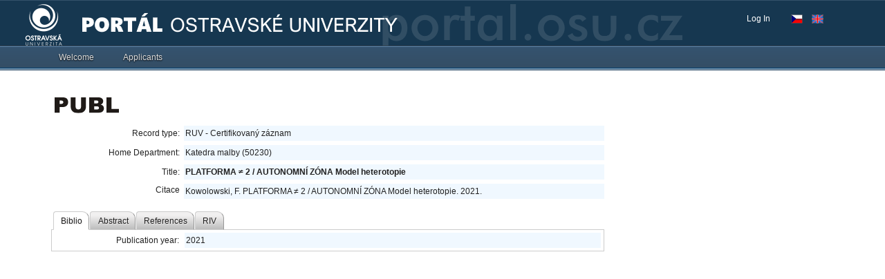

--- FILE ---
content_type: text/html;charset=UTF-8
request_url: https://portal.osu.cz/wps/PA_Publ_4/servlet/publicOhlasyServlet?ohlasy_action=nacti_ohlasy&ohlasy_recordId=117322
body_size: 496
content:
{"items":[{"id":5959,"ohlas":"https://www.facebook.com/events/galerie-luxfer/franti%C5%A1ek-kowolowski-platforma-2-autonomn%C3%AD-z%C3%B3na/950514402198753/"},{"id":5960,"ohlas":"https://m.facebook.com/events/950514402198753"},{"id":5961,"ohlas":"https://www.galerieluxfer.cz/"},{"id":5962,"ohlas":"https://fu.osu.cz/kmb/26431/frantisek-kowolowski-platforma-nerovno-2-autonomni-zona/"},{"id":5963,"ohlas":"https://www.findglocal.com/CZ/Ostrava/783980285029193/Bod---linie---plocha"}]}

--- FILE ---
content_type: application/x-javascript
request_url: https://portal.osu.cz/dojo/v1.17/dojo/window.js
body_size: 3932
content:
/*
	Copyright (c) 2004-2016, The JS Foundation All Rights Reserved.
	Available via Academic Free License >= 2.1 OR the modified BSD license.
	see: http://dojotoolkit.org/license for details
*/

//>>built
define("dojo/window",["./_base/lang","./sniff","./_base/window","./dom","./dom-geometry","./dom-style","./dom-construct"],function(_1,_2,_3,_4,_5,_6,_7){_2.add("rtl-adjust-position-for-verticalScrollBar",function(_8,_9){var _a=_3.body(_9),_b=_7.create("div",{style:{overflow:"scroll",overflowX:"visible",direction:"rtl",visibility:"hidden",position:"absolute",left:"0",top:"0",width:"64px",height:"64px"}},_a,"last"),_c=_7.create("div",{style:{overflow:"hidden",direction:"ltr"}},_b,"last"),_d=_5.position(_c).x!=0;_b.removeChild(_c);_a.removeChild(_b);return _d;});_2.add("position-fixed-support",function(_e,_f){var _10=_3.body(_f),_11=_7.create("span",{style:{visibility:"hidden",position:"fixed",left:"1px",top:"1px"}},_10,"last"),_12=_7.create("span",{style:{position:"fixed",left:"0",top:"0"}},_11,"last"),ret=_5.position(_12).x!=_5.position(_11).x;_11.removeChild(_12);_10.removeChild(_11);return ret;});var _13={getBox:function(doc){doc=doc||_3.doc;var _14=(doc.compatMode=="BackCompat")?_3.body(doc):doc.documentElement,_15=_5.docScroll(doc),w,h;if(_2("touch")){var _16=_13.get(doc);w=_16.innerWidth||_14.clientWidth;h=_16.innerHeight||_14.clientHeight;}else{w=_14.clientWidth;h=_14.clientHeight;}return {l:_15.x,t:_15.y,w:w,h:h};},get:function(doc){if(_2("ie")&&_13!==document.parentWindow){doc.parentWindow.execScript("document._parentWindow = window;","Javascript");var win=doc._parentWindow;doc._parentWindow=null;return win;}return doc.parentWindow||doc.defaultView;},scrollIntoView:function(_17,pos){try{_17=_4.byId(_17);var doc=_17.ownerDocument||_3.doc,_18=_3.body(doc),_19=doc.documentElement||_18.parentNode,_1a=_2("ie")||_2("trident"),_1b=_2("webkit");if(_17==_18||_17==_19){return;}if(!(_2("mozilla")||_1a||_1b||_2("opera")||_2("trident")||_2("edge"))&&("scrollIntoView" in _17)){_17.scrollIntoView(false);return;}var _1c=doc.compatMode=="BackCompat",_1d=Math.min(_18.clientWidth||_19.clientWidth,_19.clientWidth||_18.clientWidth),_1e=Math.min(_18.clientHeight||_19.clientHeight,_19.clientHeight||_18.clientHeight),_1f=(_1b||_1c)?_18:_19,_20=pos||_5.position(_17),el=_17.parentNode,_21=function(el){return (_1a<=6||(_1a==7&&_1c))?false:(_2("position-fixed-support")&&(_6.get(el,"position").toLowerCase()=="fixed"));},_22=this,_23=function(el,x,y){if(el.tagName=="BODY"||el.tagName=="HTML"){_22.get(el.ownerDocument).scrollBy(x,y);}else{x&&(el.scrollLeft+=x);y&&(el.scrollTop+=y);}};if(_21(_17)){return;}while(el){if(el==_18){el=_1f;}var _24=_5.position(el),_25=_21(el),rtl=_6.getComputedStyle(el).direction.toLowerCase()=="rtl";if(el==_1f){_24.w=_1d;_24.h=_1e;if(_1f==_19&&(_1a||_2("trident"))&&rtl){_24.x+=_1f.offsetWidth-_24.w;}_24.x=0;_24.y=0;}else{var pb=_5.getPadBorderExtents(el);_24.w-=pb.w;_24.h-=pb.h;_24.x+=pb.l;_24.y+=pb.t;var _26=el.clientWidth,_27=_24.w-_26;if(_26>0&&_27>0){if(rtl&&_2("rtl-adjust-position-for-verticalScrollBar")){_24.x+=_27;}_24.w=_26;}_26=el.clientHeight;_27=_24.h-_26;if(_26>0&&_27>0){_24.h=_26;}}if(_25){if(_24.y<0){_24.h+=_24.y;_24.y=0;}if(_24.x<0){_24.w+=_24.x;_24.x=0;}if(_24.y+_24.h>_1e){_24.h=_1e-_24.y;}if(_24.x+_24.w>_1d){_24.w=_1d-_24.x;}}var l=_20.x-_24.x,t=_20.y-_24.y,r=l+_20.w-_24.w,bot=t+_20.h-_24.h;var s,old;if(r*l>0&&(!!el.scrollLeft||el==_1f||el.scrollWidth>el.offsetHeight)){s=Math[l<0?"max":"min"](l,r);if(rtl&&((_1a==8&&!_1c)||_2("trident")>=5)){s=-s;}old=el.scrollLeft;_23(el,s,0);s=el.scrollLeft-old;_20.x-=s;}if(bot*t>0&&(!!el.scrollTop||el==_1f||el.scrollHeight>el.offsetHeight)){s=Math.ceil(Math[t<0?"max":"min"](t,bot));old=el.scrollTop;_23(el,0,s);s=el.scrollTop-old;_20.y-=s;}el=(el!=_1f)&&!_25&&el.parentNode;}}catch(error){console.error("scrollIntoView: "+error);_17.scrollIntoView(false);}}};1&&_1.setObject("dojo.window",_13);return _13;});

--- FILE ---
content_type: application/x-javascript
request_url: https://portal.osu.cz/dojo/v1.17/dijit/typematic.js
body_size: 2750
content:
//>>built
define("dijit/typematic",["dojo/_base/array","dojo/_base/connect","dojo/_base/lang","dojo/on","dojo/sniff","./main"],function(_1,_2,_3,on,_4,_5){var _6=(_5.typematic={_fireEventAndReload:function(){this._timer=null;this._callback(++this._count,this._node,this._evt);this._currentTimeout=Math.max(this._currentTimeout<0?this._initialDelay:(this._subsequentDelay>1?this._subsequentDelay:Math.round(this._currentTimeout*this._subsequentDelay)),this._minDelay);this._timer=setTimeout(_3.hitch(this,"_fireEventAndReload"),this._currentTimeout);},trigger:function(_7,_8,_9,_a,_b,_c,_d,_e){if(_b!=this._obj){this.stop();this._initialDelay=_d||500;this._subsequentDelay=_c||0.9;this._minDelay=_e||10;this._obj=_b;this._node=_9;this._currentTimeout=-1;this._count=-1;this._callback=_3.hitch(_8,_a);this._evt={faux:true};for(var _f in _7){if(_f!="layerX"&&_f!="layerY"){var v=_7[_f];if(typeof v!="function"&&typeof v!="undefined"){this._evt[_f]=v;}}}this._fireEventAndReload();}},stop:function(){if(this._timer){clearTimeout(this._timer);this._timer=null;}if(this._obj){this._callback(-1,this._node,this._evt);this._obj=null;}},addKeyListener:function(_10,_11,_12,_13,_14,_15,_16){var _17="keyCode" in _11?"keydown":"charCode" in _11?"keypress":_2._keypress,_18="keyCode" in _11?"keyCode":"charCode" in _11?"charCode":"charOrCode";var _19=[on(_10,_17,_3.hitch(this,function(evt){if(evt[_18]==_11[_18]&&(_11.ctrlKey===undefined||_11.ctrlKey==evt.ctrlKey)&&(_11.altKey===undefined||_11.altKey==evt.altKey)&&(_11.metaKey===undefined||_11.metaKey==(evt.metaKey||false))&&(_11.shiftKey===undefined||_11.shiftKey==evt.shiftKey)){evt.stopPropagation();evt.preventDefault();_6.trigger(evt,_12,_10,_13,_11,_14,_15,_16);}else{if(_6._obj==_11){_6.stop();}}})),on(_10,"keyup",_3.hitch(this,function(){if(_6._obj==_11){_6.stop();}}))];return {remove:function(){_1.forEach(_19,function(h){h.remove();});}};},addMouseListener:function(_1a,_1b,_1c,_1d,_1e,_1f){var _20=[on(_1a,"mousedown",_3.hitch(this,function(evt){evt.preventDefault();_6.trigger(evt,_1b,_1a,_1c,_1a,_1d,_1e,_1f);})),on(_1a,"mouseup",_3.hitch(this,function(evt){if(this._obj){evt.preventDefault();}_6.stop();})),on(_1a,"mouseout",_3.hitch(this,function(evt){if(this._obj){evt.preventDefault();}_6.stop();})),on(_1a,"dblclick",_3.hitch(this,function(evt){evt.preventDefault();if(_4("ie")<9){_6.trigger(evt,_1b,_1a,_1c,_1a,_1d,_1e,_1f);setTimeout(_3.hitch(this,_6.stop),50);}}))];return {remove:function(){_1.forEach(_20,function(h){h.remove();});}};},addListener:function(_21,_22,_23,_24,_25,_26,_27,_28){var _29=[this.addKeyListener(_22,_23,_24,_25,_26,_27,_28),this.addMouseListener(_21,_24,_25,_26,_27,_28)];return {remove:function(){_1.forEach(_29,function(h){h.remove();});}};}});return _6;});

--- FILE ---
content_type: application/x-javascript
request_url: https://portal.osu.cz/dojo/v1.17/dijit/form/FilteringSelect.js
body_size: 2518
content:
//>>built
define("dijit/form/FilteringSelect",["dojo/_base/declare","dojo/_base/lang","dojo/when","./MappedTextBox","./ComboBoxMixin"],function(_1,_2,_3,_4,_5){return _1("dijit.form.FilteringSelect",[_4,_5],{required:true,_lastDisplayedValue:"",_isValidSubset:function(){return this._opened;},isValid:function(){return !!this.item||(!this.required&&this.get("displayedValue")=="");},_refreshState:function(){if(!this.searchTimer){this.inherited(arguments);}},_callbackSetLabel:function(_6,_7,_8,_9){if((_7&&_7[this.searchAttr]!==this._lastQuery)||(!_7&&_6.length&&this.store.getIdentity(_6[0])!=this._lastQuery)){return;}if(!_6.length){this.set("value","",_9||(_9===undefined&&!this.focused),this.textbox.value,null);}else{this.set("item",_6[0],_9);}},_openResultList:function(_a,_b,_c){if(_b[this.searchAttr]!==this._lastQuery){return;}this.inherited(arguments);if(this.item===undefined){this.validate(true);}},_getValueAttr:function(){return this.valueNode.value;},_getValueField:function(){return "value";},_setValueAttr:function(_d,_e,_f,_10){if(!this._onChangeActive){_e=null;}if(_10===undefined){if(_d===null||_d===""){_d="";if(!_2.isString(_f)){this._setDisplayedValueAttr(_f||"",_e);return;}}var _11=this;this._lastQuery=_d;_3(this.store.get(_d),function(_12){_11._callbackSetLabel(_12?[_12]:[],undefined,undefined,_e);});}else{this.valueNode.value=_d;this.inherited(arguments,[_d,_e,_f,_10]);}},_setItemAttr:function(_13,_14,_15){this.inherited(arguments);this._lastDisplayedValue=this.textbox.value;},_getDisplayQueryString:function(_16){return _16.replace(/([\\\*\?])/g,"\\$1");},_setDisplayedValueAttr:function(_17,_18){if(_17==null){_17="";}if(!this._created){if(!("displayedValue" in this.params)){return;}_18=false;}if(this.store){this.closeDropDown();var _19=_2.clone(this.query);var qs=this._getDisplayQueryString(_17),q;if(this.store._oldAPI){q=qs;}else{q=this._patternToRegExp(qs);q.toString=function(){return qs;};}this._lastQuery=_19[this.searchAttr]=q;this.textbox.value=_17;this._lastDisplayedValue=_17;this._set("displayedValue",_17);var _1a=this;var _1b={queryOptions:{ignoreCase:this.ignoreCase,deep:true}};_2.mixin(_1b,this.fetchProperties);this._fetchHandle=this.store.query(_19,_1b);_3(this._fetchHandle,function(_1c){_1a._fetchHandle=null;_1a._callbackSetLabel(_1c||[],_19,_1b,_18);},function(err){_1a._fetchHandle=null;if(!_1a._cancelingQuery){console.error("dijit.form.FilteringSelect: "+err.toString());}});}},undo:function(){this.set("displayedValue",this._lastDisplayedValue);}});});